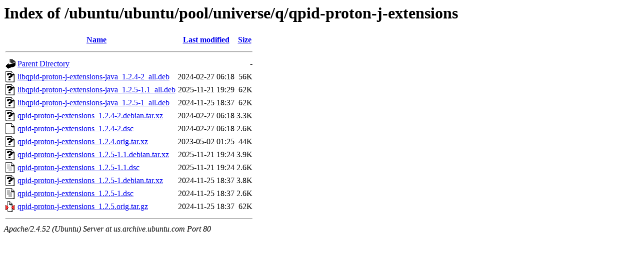

--- FILE ---
content_type: text/html;charset=UTF-8
request_url: http://us.archive.ubuntu.com/ubuntu/ubuntu/pool/universe/q/qpid-proton-j-extensions/
body_size: 706
content:
<!DOCTYPE HTML PUBLIC "-//W3C//DTD HTML 3.2 Final//EN">
<html>
 <head>
  <title>Index of /ubuntu/ubuntu/pool/universe/q/qpid-proton-j-extensions</title>
 </head>
 <body>
<h1>Index of /ubuntu/ubuntu/pool/universe/q/qpid-proton-j-extensions</h1>
  <table>
   <tr><th valign="top"><img src="/icons/blank.gif" alt="[ICO]"></th><th><a href="?C=N;O=D">Name</a></th><th><a href="?C=M;O=A">Last modified</a></th><th><a href="?C=S;O=A">Size</a></th></tr>
   <tr><th colspan="4"><hr></th></tr>
<tr><td valign="top"><img src="/icons/back.gif" alt="[PARENTDIR]"></td><td><a href="/ubuntu/ubuntu/pool/universe/q/">Parent Directory</a></td><td>&nbsp;</td><td align="right">  - </td></tr>
<tr><td valign="top"><img src="/icons/unknown.gif" alt="[   ]"></td><td><a href="libqpid-proton-j-extensions-java_1.2.4-2_all.deb">libqpid-proton-j-extensions-java_1.2.4-2_all.deb</a></td><td align="right">2024-02-27 06:18  </td><td align="right"> 56K</td></tr>
<tr><td valign="top"><img src="/icons/unknown.gif" alt="[   ]"></td><td><a href="libqpid-proton-j-extensions-java_1.2.5-1.1_all.deb">libqpid-proton-j-extensions-java_1.2.5-1.1_all.deb</a></td><td align="right">2025-11-21 19:29  </td><td align="right"> 62K</td></tr>
<tr><td valign="top"><img src="/icons/unknown.gif" alt="[   ]"></td><td><a href="libqpid-proton-j-extensions-java_1.2.5-1_all.deb">libqpid-proton-j-extensions-java_1.2.5-1_all.deb</a></td><td align="right">2024-11-25 18:37  </td><td align="right"> 62K</td></tr>
<tr><td valign="top"><img src="/icons/unknown.gif" alt="[   ]"></td><td><a href="qpid-proton-j-extensions_1.2.4-2.debian.tar.xz">qpid-proton-j-extensions_1.2.4-2.debian.tar.xz</a></td><td align="right">2024-02-27 06:18  </td><td align="right">3.3K</td></tr>
<tr><td valign="top"><img src="/icons/text.gif" alt="[TXT]"></td><td><a href="qpid-proton-j-extensions_1.2.4-2.dsc">qpid-proton-j-extensions_1.2.4-2.dsc</a></td><td align="right">2024-02-27 06:18  </td><td align="right">2.6K</td></tr>
<tr><td valign="top"><img src="/icons/unknown.gif" alt="[   ]"></td><td><a href="qpid-proton-j-extensions_1.2.4.orig.tar.xz">qpid-proton-j-extensions_1.2.4.orig.tar.xz</a></td><td align="right">2023-05-02 01:25  </td><td align="right"> 44K</td></tr>
<tr><td valign="top"><img src="/icons/unknown.gif" alt="[   ]"></td><td><a href="qpid-proton-j-extensions_1.2.5-1.1.debian.tar.xz">qpid-proton-j-extensions_1.2.5-1.1.debian.tar.xz</a></td><td align="right">2025-11-21 19:24  </td><td align="right">3.9K</td></tr>
<tr><td valign="top"><img src="/icons/text.gif" alt="[TXT]"></td><td><a href="qpid-proton-j-extensions_1.2.5-1.1.dsc">qpid-proton-j-extensions_1.2.5-1.1.dsc</a></td><td align="right">2025-11-21 19:24  </td><td align="right">2.6K</td></tr>
<tr><td valign="top"><img src="/icons/unknown.gif" alt="[   ]"></td><td><a href="qpid-proton-j-extensions_1.2.5-1.debian.tar.xz">qpid-proton-j-extensions_1.2.5-1.debian.tar.xz</a></td><td align="right">2024-11-25 18:37  </td><td align="right">3.8K</td></tr>
<tr><td valign="top"><img src="/icons/text.gif" alt="[TXT]"></td><td><a href="qpid-proton-j-extensions_1.2.5-1.dsc">qpid-proton-j-extensions_1.2.5-1.dsc</a></td><td align="right">2024-11-25 18:37  </td><td align="right">2.6K</td></tr>
<tr><td valign="top"><img src="/icons/compressed.gif" alt="[   ]"></td><td><a href="qpid-proton-j-extensions_1.2.5.orig.tar.gz">qpid-proton-j-extensions_1.2.5.orig.tar.gz</a></td><td align="right">2024-11-25 18:37  </td><td align="right"> 62K</td></tr>
   <tr><th colspan="4"><hr></th></tr>
</table>
<address>Apache/2.4.52 (Ubuntu) Server at us.archive.ubuntu.com Port 80</address>
</body></html>
